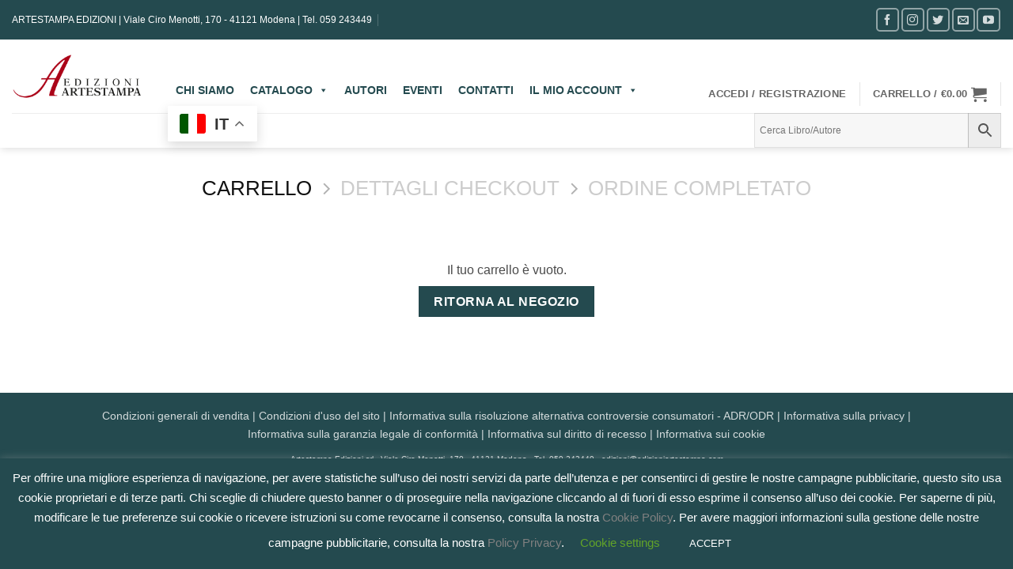

--- FILE ---
content_type: text/html; charset=utf-8
request_url: https://www.google.com/recaptcha/api2/anchor?ar=1&k=6LfTuvwfAAAAABdnqjKPC59m3kR8DykmVOkbeHLY&co=aHR0cHM6Ly93d3cuYXJ0ZXN0YW1wYWVkaXppb25pLml0OjQ0Mw..&hl=en&v=PoyoqOPhxBO7pBk68S4YbpHZ&size=invisible&anchor-ms=20000&execute-ms=30000&cb=6ha1gb80arn
body_size: 49843
content:
<!DOCTYPE HTML><html dir="ltr" lang="en"><head><meta http-equiv="Content-Type" content="text/html; charset=UTF-8">
<meta http-equiv="X-UA-Compatible" content="IE=edge">
<title>reCAPTCHA</title>
<style type="text/css">
/* cyrillic-ext */
@font-face {
  font-family: 'Roboto';
  font-style: normal;
  font-weight: 400;
  font-stretch: 100%;
  src: url(//fonts.gstatic.com/s/roboto/v48/KFO7CnqEu92Fr1ME7kSn66aGLdTylUAMa3GUBHMdazTgWw.woff2) format('woff2');
  unicode-range: U+0460-052F, U+1C80-1C8A, U+20B4, U+2DE0-2DFF, U+A640-A69F, U+FE2E-FE2F;
}
/* cyrillic */
@font-face {
  font-family: 'Roboto';
  font-style: normal;
  font-weight: 400;
  font-stretch: 100%;
  src: url(//fonts.gstatic.com/s/roboto/v48/KFO7CnqEu92Fr1ME7kSn66aGLdTylUAMa3iUBHMdazTgWw.woff2) format('woff2');
  unicode-range: U+0301, U+0400-045F, U+0490-0491, U+04B0-04B1, U+2116;
}
/* greek-ext */
@font-face {
  font-family: 'Roboto';
  font-style: normal;
  font-weight: 400;
  font-stretch: 100%;
  src: url(//fonts.gstatic.com/s/roboto/v48/KFO7CnqEu92Fr1ME7kSn66aGLdTylUAMa3CUBHMdazTgWw.woff2) format('woff2');
  unicode-range: U+1F00-1FFF;
}
/* greek */
@font-face {
  font-family: 'Roboto';
  font-style: normal;
  font-weight: 400;
  font-stretch: 100%;
  src: url(//fonts.gstatic.com/s/roboto/v48/KFO7CnqEu92Fr1ME7kSn66aGLdTylUAMa3-UBHMdazTgWw.woff2) format('woff2');
  unicode-range: U+0370-0377, U+037A-037F, U+0384-038A, U+038C, U+038E-03A1, U+03A3-03FF;
}
/* math */
@font-face {
  font-family: 'Roboto';
  font-style: normal;
  font-weight: 400;
  font-stretch: 100%;
  src: url(//fonts.gstatic.com/s/roboto/v48/KFO7CnqEu92Fr1ME7kSn66aGLdTylUAMawCUBHMdazTgWw.woff2) format('woff2');
  unicode-range: U+0302-0303, U+0305, U+0307-0308, U+0310, U+0312, U+0315, U+031A, U+0326-0327, U+032C, U+032F-0330, U+0332-0333, U+0338, U+033A, U+0346, U+034D, U+0391-03A1, U+03A3-03A9, U+03B1-03C9, U+03D1, U+03D5-03D6, U+03F0-03F1, U+03F4-03F5, U+2016-2017, U+2034-2038, U+203C, U+2040, U+2043, U+2047, U+2050, U+2057, U+205F, U+2070-2071, U+2074-208E, U+2090-209C, U+20D0-20DC, U+20E1, U+20E5-20EF, U+2100-2112, U+2114-2115, U+2117-2121, U+2123-214F, U+2190, U+2192, U+2194-21AE, U+21B0-21E5, U+21F1-21F2, U+21F4-2211, U+2213-2214, U+2216-22FF, U+2308-230B, U+2310, U+2319, U+231C-2321, U+2336-237A, U+237C, U+2395, U+239B-23B7, U+23D0, U+23DC-23E1, U+2474-2475, U+25AF, U+25B3, U+25B7, U+25BD, U+25C1, U+25CA, U+25CC, U+25FB, U+266D-266F, U+27C0-27FF, U+2900-2AFF, U+2B0E-2B11, U+2B30-2B4C, U+2BFE, U+3030, U+FF5B, U+FF5D, U+1D400-1D7FF, U+1EE00-1EEFF;
}
/* symbols */
@font-face {
  font-family: 'Roboto';
  font-style: normal;
  font-weight: 400;
  font-stretch: 100%;
  src: url(//fonts.gstatic.com/s/roboto/v48/KFO7CnqEu92Fr1ME7kSn66aGLdTylUAMaxKUBHMdazTgWw.woff2) format('woff2');
  unicode-range: U+0001-000C, U+000E-001F, U+007F-009F, U+20DD-20E0, U+20E2-20E4, U+2150-218F, U+2190, U+2192, U+2194-2199, U+21AF, U+21E6-21F0, U+21F3, U+2218-2219, U+2299, U+22C4-22C6, U+2300-243F, U+2440-244A, U+2460-24FF, U+25A0-27BF, U+2800-28FF, U+2921-2922, U+2981, U+29BF, U+29EB, U+2B00-2BFF, U+4DC0-4DFF, U+FFF9-FFFB, U+10140-1018E, U+10190-1019C, U+101A0, U+101D0-101FD, U+102E0-102FB, U+10E60-10E7E, U+1D2C0-1D2D3, U+1D2E0-1D37F, U+1F000-1F0FF, U+1F100-1F1AD, U+1F1E6-1F1FF, U+1F30D-1F30F, U+1F315, U+1F31C, U+1F31E, U+1F320-1F32C, U+1F336, U+1F378, U+1F37D, U+1F382, U+1F393-1F39F, U+1F3A7-1F3A8, U+1F3AC-1F3AF, U+1F3C2, U+1F3C4-1F3C6, U+1F3CA-1F3CE, U+1F3D4-1F3E0, U+1F3ED, U+1F3F1-1F3F3, U+1F3F5-1F3F7, U+1F408, U+1F415, U+1F41F, U+1F426, U+1F43F, U+1F441-1F442, U+1F444, U+1F446-1F449, U+1F44C-1F44E, U+1F453, U+1F46A, U+1F47D, U+1F4A3, U+1F4B0, U+1F4B3, U+1F4B9, U+1F4BB, U+1F4BF, U+1F4C8-1F4CB, U+1F4D6, U+1F4DA, U+1F4DF, U+1F4E3-1F4E6, U+1F4EA-1F4ED, U+1F4F7, U+1F4F9-1F4FB, U+1F4FD-1F4FE, U+1F503, U+1F507-1F50B, U+1F50D, U+1F512-1F513, U+1F53E-1F54A, U+1F54F-1F5FA, U+1F610, U+1F650-1F67F, U+1F687, U+1F68D, U+1F691, U+1F694, U+1F698, U+1F6AD, U+1F6B2, U+1F6B9-1F6BA, U+1F6BC, U+1F6C6-1F6CF, U+1F6D3-1F6D7, U+1F6E0-1F6EA, U+1F6F0-1F6F3, U+1F6F7-1F6FC, U+1F700-1F7FF, U+1F800-1F80B, U+1F810-1F847, U+1F850-1F859, U+1F860-1F887, U+1F890-1F8AD, U+1F8B0-1F8BB, U+1F8C0-1F8C1, U+1F900-1F90B, U+1F93B, U+1F946, U+1F984, U+1F996, U+1F9E9, U+1FA00-1FA6F, U+1FA70-1FA7C, U+1FA80-1FA89, U+1FA8F-1FAC6, U+1FACE-1FADC, U+1FADF-1FAE9, U+1FAF0-1FAF8, U+1FB00-1FBFF;
}
/* vietnamese */
@font-face {
  font-family: 'Roboto';
  font-style: normal;
  font-weight: 400;
  font-stretch: 100%;
  src: url(//fonts.gstatic.com/s/roboto/v48/KFO7CnqEu92Fr1ME7kSn66aGLdTylUAMa3OUBHMdazTgWw.woff2) format('woff2');
  unicode-range: U+0102-0103, U+0110-0111, U+0128-0129, U+0168-0169, U+01A0-01A1, U+01AF-01B0, U+0300-0301, U+0303-0304, U+0308-0309, U+0323, U+0329, U+1EA0-1EF9, U+20AB;
}
/* latin-ext */
@font-face {
  font-family: 'Roboto';
  font-style: normal;
  font-weight: 400;
  font-stretch: 100%;
  src: url(//fonts.gstatic.com/s/roboto/v48/KFO7CnqEu92Fr1ME7kSn66aGLdTylUAMa3KUBHMdazTgWw.woff2) format('woff2');
  unicode-range: U+0100-02BA, U+02BD-02C5, U+02C7-02CC, U+02CE-02D7, U+02DD-02FF, U+0304, U+0308, U+0329, U+1D00-1DBF, U+1E00-1E9F, U+1EF2-1EFF, U+2020, U+20A0-20AB, U+20AD-20C0, U+2113, U+2C60-2C7F, U+A720-A7FF;
}
/* latin */
@font-face {
  font-family: 'Roboto';
  font-style: normal;
  font-weight: 400;
  font-stretch: 100%;
  src: url(//fonts.gstatic.com/s/roboto/v48/KFO7CnqEu92Fr1ME7kSn66aGLdTylUAMa3yUBHMdazQ.woff2) format('woff2');
  unicode-range: U+0000-00FF, U+0131, U+0152-0153, U+02BB-02BC, U+02C6, U+02DA, U+02DC, U+0304, U+0308, U+0329, U+2000-206F, U+20AC, U+2122, U+2191, U+2193, U+2212, U+2215, U+FEFF, U+FFFD;
}
/* cyrillic-ext */
@font-face {
  font-family: 'Roboto';
  font-style: normal;
  font-weight: 500;
  font-stretch: 100%;
  src: url(//fonts.gstatic.com/s/roboto/v48/KFO7CnqEu92Fr1ME7kSn66aGLdTylUAMa3GUBHMdazTgWw.woff2) format('woff2');
  unicode-range: U+0460-052F, U+1C80-1C8A, U+20B4, U+2DE0-2DFF, U+A640-A69F, U+FE2E-FE2F;
}
/* cyrillic */
@font-face {
  font-family: 'Roboto';
  font-style: normal;
  font-weight: 500;
  font-stretch: 100%;
  src: url(//fonts.gstatic.com/s/roboto/v48/KFO7CnqEu92Fr1ME7kSn66aGLdTylUAMa3iUBHMdazTgWw.woff2) format('woff2');
  unicode-range: U+0301, U+0400-045F, U+0490-0491, U+04B0-04B1, U+2116;
}
/* greek-ext */
@font-face {
  font-family: 'Roboto';
  font-style: normal;
  font-weight: 500;
  font-stretch: 100%;
  src: url(//fonts.gstatic.com/s/roboto/v48/KFO7CnqEu92Fr1ME7kSn66aGLdTylUAMa3CUBHMdazTgWw.woff2) format('woff2');
  unicode-range: U+1F00-1FFF;
}
/* greek */
@font-face {
  font-family: 'Roboto';
  font-style: normal;
  font-weight: 500;
  font-stretch: 100%;
  src: url(//fonts.gstatic.com/s/roboto/v48/KFO7CnqEu92Fr1ME7kSn66aGLdTylUAMa3-UBHMdazTgWw.woff2) format('woff2');
  unicode-range: U+0370-0377, U+037A-037F, U+0384-038A, U+038C, U+038E-03A1, U+03A3-03FF;
}
/* math */
@font-face {
  font-family: 'Roboto';
  font-style: normal;
  font-weight: 500;
  font-stretch: 100%;
  src: url(//fonts.gstatic.com/s/roboto/v48/KFO7CnqEu92Fr1ME7kSn66aGLdTylUAMawCUBHMdazTgWw.woff2) format('woff2');
  unicode-range: U+0302-0303, U+0305, U+0307-0308, U+0310, U+0312, U+0315, U+031A, U+0326-0327, U+032C, U+032F-0330, U+0332-0333, U+0338, U+033A, U+0346, U+034D, U+0391-03A1, U+03A3-03A9, U+03B1-03C9, U+03D1, U+03D5-03D6, U+03F0-03F1, U+03F4-03F5, U+2016-2017, U+2034-2038, U+203C, U+2040, U+2043, U+2047, U+2050, U+2057, U+205F, U+2070-2071, U+2074-208E, U+2090-209C, U+20D0-20DC, U+20E1, U+20E5-20EF, U+2100-2112, U+2114-2115, U+2117-2121, U+2123-214F, U+2190, U+2192, U+2194-21AE, U+21B0-21E5, U+21F1-21F2, U+21F4-2211, U+2213-2214, U+2216-22FF, U+2308-230B, U+2310, U+2319, U+231C-2321, U+2336-237A, U+237C, U+2395, U+239B-23B7, U+23D0, U+23DC-23E1, U+2474-2475, U+25AF, U+25B3, U+25B7, U+25BD, U+25C1, U+25CA, U+25CC, U+25FB, U+266D-266F, U+27C0-27FF, U+2900-2AFF, U+2B0E-2B11, U+2B30-2B4C, U+2BFE, U+3030, U+FF5B, U+FF5D, U+1D400-1D7FF, U+1EE00-1EEFF;
}
/* symbols */
@font-face {
  font-family: 'Roboto';
  font-style: normal;
  font-weight: 500;
  font-stretch: 100%;
  src: url(//fonts.gstatic.com/s/roboto/v48/KFO7CnqEu92Fr1ME7kSn66aGLdTylUAMaxKUBHMdazTgWw.woff2) format('woff2');
  unicode-range: U+0001-000C, U+000E-001F, U+007F-009F, U+20DD-20E0, U+20E2-20E4, U+2150-218F, U+2190, U+2192, U+2194-2199, U+21AF, U+21E6-21F0, U+21F3, U+2218-2219, U+2299, U+22C4-22C6, U+2300-243F, U+2440-244A, U+2460-24FF, U+25A0-27BF, U+2800-28FF, U+2921-2922, U+2981, U+29BF, U+29EB, U+2B00-2BFF, U+4DC0-4DFF, U+FFF9-FFFB, U+10140-1018E, U+10190-1019C, U+101A0, U+101D0-101FD, U+102E0-102FB, U+10E60-10E7E, U+1D2C0-1D2D3, U+1D2E0-1D37F, U+1F000-1F0FF, U+1F100-1F1AD, U+1F1E6-1F1FF, U+1F30D-1F30F, U+1F315, U+1F31C, U+1F31E, U+1F320-1F32C, U+1F336, U+1F378, U+1F37D, U+1F382, U+1F393-1F39F, U+1F3A7-1F3A8, U+1F3AC-1F3AF, U+1F3C2, U+1F3C4-1F3C6, U+1F3CA-1F3CE, U+1F3D4-1F3E0, U+1F3ED, U+1F3F1-1F3F3, U+1F3F5-1F3F7, U+1F408, U+1F415, U+1F41F, U+1F426, U+1F43F, U+1F441-1F442, U+1F444, U+1F446-1F449, U+1F44C-1F44E, U+1F453, U+1F46A, U+1F47D, U+1F4A3, U+1F4B0, U+1F4B3, U+1F4B9, U+1F4BB, U+1F4BF, U+1F4C8-1F4CB, U+1F4D6, U+1F4DA, U+1F4DF, U+1F4E3-1F4E6, U+1F4EA-1F4ED, U+1F4F7, U+1F4F9-1F4FB, U+1F4FD-1F4FE, U+1F503, U+1F507-1F50B, U+1F50D, U+1F512-1F513, U+1F53E-1F54A, U+1F54F-1F5FA, U+1F610, U+1F650-1F67F, U+1F687, U+1F68D, U+1F691, U+1F694, U+1F698, U+1F6AD, U+1F6B2, U+1F6B9-1F6BA, U+1F6BC, U+1F6C6-1F6CF, U+1F6D3-1F6D7, U+1F6E0-1F6EA, U+1F6F0-1F6F3, U+1F6F7-1F6FC, U+1F700-1F7FF, U+1F800-1F80B, U+1F810-1F847, U+1F850-1F859, U+1F860-1F887, U+1F890-1F8AD, U+1F8B0-1F8BB, U+1F8C0-1F8C1, U+1F900-1F90B, U+1F93B, U+1F946, U+1F984, U+1F996, U+1F9E9, U+1FA00-1FA6F, U+1FA70-1FA7C, U+1FA80-1FA89, U+1FA8F-1FAC6, U+1FACE-1FADC, U+1FADF-1FAE9, U+1FAF0-1FAF8, U+1FB00-1FBFF;
}
/* vietnamese */
@font-face {
  font-family: 'Roboto';
  font-style: normal;
  font-weight: 500;
  font-stretch: 100%;
  src: url(//fonts.gstatic.com/s/roboto/v48/KFO7CnqEu92Fr1ME7kSn66aGLdTylUAMa3OUBHMdazTgWw.woff2) format('woff2');
  unicode-range: U+0102-0103, U+0110-0111, U+0128-0129, U+0168-0169, U+01A0-01A1, U+01AF-01B0, U+0300-0301, U+0303-0304, U+0308-0309, U+0323, U+0329, U+1EA0-1EF9, U+20AB;
}
/* latin-ext */
@font-face {
  font-family: 'Roboto';
  font-style: normal;
  font-weight: 500;
  font-stretch: 100%;
  src: url(//fonts.gstatic.com/s/roboto/v48/KFO7CnqEu92Fr1ME7kSn66aGLdTylUAMa3KUBHMdazTgWw.woff2) format('woff2');
  unicode-range: U+0100-02BA, U+02BD-02C5, U+02C7-02CC, U+02CE-02D7, U+02DD-02FF, U+0304, U+0308, U+0329, U+1D00-1DBF, U+1E00-1E9F, U+1EF2-1EFF, U+2020, U+20A0-20AB, U+20AD-20C0, U+2113, U+2C60-2C7F, U+A720-A7FF;
}
/* latin */
@font-face {
  font-family: 'Roboto';
  font-style: normal;
  font-weight: 500;
  font-stretch: 100%;
  src: url(//fonts.gstatic.com/s/roboto/v48/KFO7CnqEu92Fr1ME7kSn66aGLdTylUAMa3yUBHMdazQ.woff2) format('woff2');
  unicode-range: U+0000-00FF, U+0131, U+0152-0153, U+02BB-02BC, U+02C6, U+02DA, U+02DC, U+0304, U+0308, U+0329, U+2000-206F, U+20AC, U+2122, U+2191, U+2193, U+2212, U+2215, U+FEFF, U+FFFD;
}
/* cyrillic-ext */
@font-face {
  font-family: 'Roboto';
  font-style: normal;
  font-weight: 900;
  font-stretch: 100%;
  src: url(//fonts.gstatic.com/s/roboto/v48/KFO7CnqEu92Fr1ME7kSn66aGLdTylUAMa3GUBHMdazTgWw.woff2) format('woff2');
  unicode-range: U+0460-052F, U+1C80-1C8A, U+20B4, U+2DE0-2DFF, U+A640-A69F, U+FE2E-FE2F;
}
/* cyrillic */
@font-face {
  font-family: 'Roboto';
  font-style: normal;
  font-weight: 900;
  font-stretch: 100%;
  src: url(//fonts.gstatic.com/s/roboto/v48/KFO7CnqEu92Fr1ME7kSn66aGLdTylUAMa3iUBHMdazTgWw.woff2) format('woff2');
  unicode-range: U+0301, U+0400-045F, U+0490-0491, U+04B0-04B1, U+2116;
}
/* greek-ext */
@font-face {
  font-family: 'Roboto';
  font-style: normal;
  font-weight: 900;
  font-stretch: 100%;
  src: url(//fonts.gstatic.com/s/roboto/v48/KFO7CnqEu92Fr1ME7kSn66aGLdTylUAMa3CUBHMdazTgWw.woff2) format('woff2');
  unicode-range: U+1F00-1FFF;
}
/* greek */
@font-face {
  font-family: 'Roboto';
  font-style: normal;
  font-weight: 900;
  font-stretch: 100%;
  src: url(//fonts.gstatic.com/s/roboto/v48/KFO7CnqEu92Fr1ME7kSn66aGLdTylUAMa3-UBHMdazTgWw.woff2) format('woff2');
  unicode-range: U+0370-0377, U+037A-037F, U+0384-038A, U+038C, U+038E-03A1, U+03A3-03FF;
}
/* math */
@font-face {
  font-family: 'Roboto';
  font-style: normal;
  font-weight: 900;
  font-stretch: 100%;
  src: url(//fonts.gstatic.com/s/roboto/v48/KFO7CnqEu92Fr1ME7kSn66aGLdTylUAMawCUBHMdazTgWw.woff2) format('woff2');
  unicode-range: U+0302-0303, U+0305, U+0307-0308, U+0310, U+0312, U+0315, U+031A, U+0326-0327, U+032C, U+032F-0330, U+0332-0333, U+0338, U+033A, U+0346, U+034D, U+0391-03A1, U+03A3-03A9, U+03B1-03C9, U+03D1, U+03D5-03D6, U+03F0-03F1, U+03F4-03F5, U+2016-2017, U+2034-2038, U+203C, U+2040, U+2043, U+2047, U+2050, U+2057, U+205F, U+2070-2071, U+2074-208E, U+2090-209C, U+20D0-20DC, U+20E1, U+20E5-20EF, U+2100-2112, U+2114-2115, U+2117-2121, U+2123-214F, U+2190, U+2192, U+2194-21AE, U+21B0-21E5, U+21F1-21F2, U+21F4-2211, U+2213-2214, U+2216-22FF, U+2308-230B, U+2310, U+2319, U+231C-2321, U+2336-237A, U+237C, U+2395, U+239B-23B7, U+23D0, U+23DC-23E1, U+2474-2475, U+25AF, U+25B3, U+25B7, U+25BD, U+25C1, U+25CA, U+25CC, U+25FB, U+266D-266F, U+27C0-27FF, U+2900-2AFF, U+2B0E-2B11, U+2B30-2B4C, U+2BFE, U+3030, U+FF5B, U+FF5D, U+1D400-1D7FF, U+1EE00-1EEFF;
}
/* symbols */
@font-face {
  font-family: 'Roboto';
  font-style: normal;
  font-weight: 900;
  font-stretch: 100%;
  src: url(//fonts.gstatic.com/s/roboto/v48/KFO7CnqEu92Fr1ME7kSn66aGLdTylUAMaxKUBHMdazTgWw.woff2) format('woff2');
  unicode-range: U+0001-000C, U+000E-001F, U+007F-009F, U+20DD-20E0, U+20E2-20E4, U+2150-218F, U+2190, U+2192, U+2194-2199, U+21AF, U+21E6-21F0, U+21F3, U+2218-2219, U+2299, U+22C4-22C6, U+2300-243F, U+2440-244A, U+2460-24FF, U+25A0-27BF, U+2800-28FF, U+2921-2922, U+2981, U+29BF, U+29EB, U+2B00-2BFF, U+4DC0-4DFF, U+FFF9-FFFB, U+10140-1018E, U+10190-1019C, U+101A0, U+101D0-101FD, U+102E0-102FB, U+10E60-10E7E, U+1D2C0-1D2D3, U+1D2E0-1D37F, U+1F000-1F0FF, U+1F100-1F1AD, U+1F1E6-1F1FF, U+1F30D-1F30F, U+1F315, U+1F31C, U+1F31E, U+1F320-1F32C, U+1F336, U+1F378, U+1F37D, U+1F382, U+1F393-1F39F, U+1F3A7-1F3A8, U+1F3AC-1F3AF, U+1F3C2, U+1F3C4-1F3C6, U+1F3CA-1F3CE, U+1F3D4-1F3E0, U+1F3ED, U+1F3F1-1F3F3, U+1F3F5-1F3F7, U+1F408, U+1F415, U+1F41F, U+1F426, U+1F43F, U+1F441-1F442, U+1F444, U+1F446-1F449, U+1F44C-1F44E, U+1F453, U+1F46A, U+1F47D, U+1F4A3, U+1F4B0, U+1F4B3, U+1F4B9, U+1F4BB, U+1F4BF, U+1F4C8-1F4CB, U+1F4D6, U+1F4DA, U+1F4DF, U+1F4E3-1F4E6, U+1F4EA-1F4ED, U+1F4F7, U+1F4F9-1F4FB, U+1F4FD-1F4FE, U+1F503, U+1F507-1F50B, U+1F50D, U+1F512-1F513, U+1F53E-1F54A, U+1F54F-1F5FA, U+1F610, U+1F650-1F67F, U+1F687, U+1F68D, U+1F691, U+1F694, U+1F698, U+1F6AD, U+1F6B2, U+1F6B9-1F6BA, U+1F6BC, U+1F6C6-1F6CF, U+1F6D3-1F6D7, U+1F6E0-1F6EA, U+1F6F0-1F6F3, U+1F6F7-1F6FC, U+1F700-1F7FF, U+1F800-1F80B, U+1F810-1F847, U+1F850-1F859, U+1F860-1F887, U+1F890-1F8AD, U+1F8B0-1F8BB, U+1F8C0-1F8C1, U+1F900-1F90B, U+1F93B, U+1F946, U+1F984, U+1F996, U+1F9E9, U+1FA00-1FA6F, U+1FA70-1FA7C, U+1FA80-1FA89, U+1FA8F-1FAC6, U+1FACE-1FADC, U+1FADF-1FAE9, U+1FAF0-1FAF8, U+1FB00-1FBFF;
}
/* vietnamese */
@font-face {
  font-family: 'Roboto';
  font-style: normal;
  font-weight: 900;
  font-stretch: 100%;
  src: url(//fonts.gstatic.com/s/roboto/v48/KFO7CnqEu92Fr1ME7kSn66aGLdTylUAMa3OUBHMdazTgWw.woff2) format('woff2');
  unicode-range: U+0102-0103, U+0110-0111, U+0128-0129, U+0168-0169, U+01A0-01A1, U+01AF-01B0, U+0300-0301, U+0303-0304, U+0308-0309, U+0323, U+0329, U+1EA0-1EF9, U+20AB;
}
/* latin-ext */
@font-face {
  font-family: 'Roboto';
  font-style: normal;
  font-weight: 900;
  font-stretch: 100%;
  src: url(//fonts.gstatic.com/s/roboto/v48/KFO7CnqEu92Fr1ME7kSn66aGLdTylUAMa3KUBHMdazTgWw.woff2) format('woff2');
  unicode-range: U+0100-02BA, U+02BD-02C5, U+02C7-02CC, U+02CE-02D7, U+02DD-02FF, U+0304, U+0308, U+0329, U+1D00-1DBF, U+1E00-1E9F, U+1EF2-1EFF, U+2020, U+20A0-20AB, U+20AD-20C0, U+2113, U+2C60-2C7F, U+A720-A7FF;
}
/* latin */
@font-face {
  font-family: 'Roboto';
  font-style: normal;
  font-weight: 900;
  font-stretch: 100%;
  src: url(//fonts.gstatic.com/s/roboto/v48/KFO7CnqEu92Fr1ME7kSn66aGLdTylUAMa3yUBHMdazQ.woff2) format('woff2');
  unicode-range: U+0000-00FF, U+0131, U+0152-0153, U+02BB-02BC, U+02C6, U+02DA, U+02DC, U+0304, U+0308, U+0329, U+2000-206F, U+20AC, U+2122, U+2191, U+2193, U+2212, U+2215, U+FEFF, U+FFFD;
}

</style>
<link rel="stylesheet" type="text/css" href="https://www.gstatic.com/recaptcha/releases/PoyoqOPhxBO7pBk68S4YbpHZ/styles__ltr.css">
<script nonce="4GNBZty5LRfie-cYRRIqKQ" type="text/javascript">window['__recaptcha_api'] = 'https://www.google.com/recaptcha/api2/';</script>
<script type="text/javascript" src="https://www.gstatic.com/recaptcha/releases/PoyoqOPhxBO7pBk68S4YbpHZ/recaptcha__en.js" nonce="4GNBZty5LRfie-cYRRIqKQ">
      
    </script></head>
<body><div id="rc-anchor-alert" class="rc-anchor-alert"></div>
<input type="hidden" id="recaptcha-token" value="[base64]">
<script type="text/javascript" nonce="4GNBZty5LRfie-cYRRIqKQ">
      recaptcha.anchor.Main.init("[\x22ainput\x22,[\x22bgdata\x22,\x22\x22,\[base64]/[base64]/[base64]/ZyhXLGgpOnEoW04sMjEsbF0sVywwKSxoKSxmYWxzZSxmYWxzZSl9Y2F0Y2goayl7RygzNTgsVyk/[base64]/[base64]/[base64]/[base64]/[base64]/[base64]/[base64]/bmV3IEJbT10oRFswXSk6dz09Mj9uZXcgQltPXShEWzBdLERbMV0pOnc9PTM/bmV3IEJbT10oRFswXSxEWzFdLERbMl0pOnc9PTQ/[base64]/[base64]/[base64]/[base64]/[base64]\\u003d\x22,\[base64]\\u003d\x22,\x22w4cew71sw41tw4w4w4LDpcOOTcKjSMKzwozCusONwpR/WcOaDgzCt8Kow4rCucKDwq8MNVLCkEbCusOfND0Pw6LDhsKWHy7CkkzDpxFbw5TCq8OUdghAbGstwogpw7bCtDYUw5BGeMO3wpomw58ow5nCqQJvw6Z+wqPDv3NVEsKoN8OBE0HDi3xXacObwqd3wqTCrilfwrpEwqY4Z8KNw5FEwq3Dh8Kbwq0ye1TCtWvCucOvZ2/CiMOjEnHCkcKfwrQmb3AtAAZRw7s2X8KUEFdmDno/OsONJcK/[base64]/w4k2czJUwrJXDMKSw4plw4fCn8O+wqtLDcOVwq8IBcKdwq/DncKSw7bCpgxBwoDCpgcWG8KJE8KVWcKqw4FSwqwvw79vVFfCn8OWE33CvsKoMF1iw4bDkjwIUjTCiMOsw54dwroiERR/SMOKwqjDmFrDusOcZsKvWMKGC8OJWG7CrMOew7XDqSIEw4bDv8KJwpHDnSxTwpDCm8K/wrRzw5x7w63DsH0EK0zCrcOVSMOtw4ZDw5HDvg3Csl8Uw4Juw47CoBfDnCR5H8O4E1PDm8KODzTDkRgyGcKFwo3DgcKLZ8K2NFdww75dBMKOw57ClcKTw5LCncKhVTQjwrrCpDluBcKjw47ChgkLLDHDiMKtwoAKw4PDoHB0CMK/[base64]/[base64]/PsKHYcKvw59Rwq7DksOzwq8xw6/Cs8KPw4rCpSLDsXVEUsO/wqAqOH7CsMK7w5fCicOJwobCmVnClcOgwoHClyHDnsKbw5DCkcK8w6taOS5pAMOtwoc3w4lSP8OuKBsTU8KFLVLDk8KKP8KBw7DClA/CtxtSXnp+w7rDpjA3bWLCnMO3Gw3DqMOvw69vNWnCrBLDqMO7wpILw7rDg8OJST/[base64]/w6Exw6fDusO0wpomZMKCGQrDgMKuwq12wrbCnUHDmsO9wqR5B14Rw4XCn8Oqw61GEgENw7zCtWPDo8O7WsKYwrnDsVkIw5RTw5QXw7jCucKew70BcUzDpm/[base64]/CrD8ewrlWw5MiwrNaw4s9wqDDuTRUWsObw5XDmyBJwrrCi0bDs8KdU8Krw73DtMK/wpPDlsO9w5fDsD7ChHZQw5TCoWFdP8OFw60EwqbCrSzCuMKCZsKiwoDDoMODD8KDwqJFERHDp8OSPRx3B39dCHJIOnLDgsOhcFE/w49qwp8tDjVLwpTDmMOHYXdaR8KlPGxaVSEvfcOKRcO6I8KgP8KWwpkow5tJwpgzwqsRw6NkWj4LG2dIwrA8bDzDncK1w5NOwq7CiVrDrzHDt8OWw4vCqRLCqsOMTcKww4kFwoDCtnMaDCMCF8KTHDspLcOxPcK9SiLCiz/DkMKHAjx0w5AOw49XwpDDlcOof14tacKnw4fCoi7DmQnCmcKpwpzCs3d5fQAXwpV2wqLCvkbDrWDCoSZbwoTCnWbDjUnCmQPDrcOLw50Fw4p6NUTDqcKFwrVIw4YPHsKNw6LDj8ORwprCkQBhwrPCv8KLC8Oawr/[base64]/Clgcqw59tTGdFwpx8w53CrgR8wr1lKsKlwo3CmsONwr45w7JsF8OEwqzDoMKqO8O7w57DonzDhj7Ct8OFwo7DjAgzKwZRwoHDiz7DgsKJCTrCsSdWw4vDoAbCo3I2w6F/wqXDtsOCwrJFworClS/DssONwqA+NBY/wq82HsKRw6jDmXrDjlDCjB3CscOkw6JxwqLDtsKCwpvCjxJGYsKTwqPDj8KkwpIBJRzDrsOtwqYEX8K4wrvCgcOtw7rDjcKnw7HDmk/DgsKLwoJCw49gw4EpDsOdSMKUwodgN8Odw6rCiMOuw6U3UgQTVATDtkfCmBbDjQ3CskYOQcKkVcOPGsKOf3AIw5keeyTCrSXDgMOgLsK6w57Clkp0wpZOJMOTOcKZw4ZbTcKhasK1AykZw5NZdDVFVsOzw4DDgRrCtBBWw6/DhsKlacOZw7nDoy7CpcKrRcO5FDVrEsKRDRZ5wosOwpAvw6Zzw4I7w7BWQsOUwr81w6bDuMKPwqR5wpDCpEkoUsOgQcOlBMK6w7zDmW8rd8KkP8KlSFDDigbDrHvDmgJdc0/Dqiopw5/CilXCtnpCRMOKwpPCq8OnwqPCjxlpLMOTCSoxwrRewrPDuxbCrMKkw5cDwoLDgsONdMKiJMKca8OnQ8OiwoRXW8OfHzQcRMKZwrTCuMOtw6PDvMKHw53CnsKHRxZNCnTCo8O8OW5pdDwcdSxSwpLCjsKBH07Cn8OPNU/[base64]/DqyVMPTkQJDPDn8KfVMOgTBgsfMOHW8KFw6rDocOew47DkMKffXPCicOofsOuw4DDtMOxYwPDm043wobCjMORGjPCtcOlwqzDol/CocOmeMOOW8OXRcK6w4nDnMOiJMOIw5dkw5hMeMOlw5pzw6pLS2h2w6Zkw4rDlsKLwoZ7wp/[base64]/RjTCuTIAwp3DicOnfcORIDbDtzUXw582wqUiIMONL8OTw4HCrMKPw4JcBAVdVnzDtAfDvwnDgMOIw7l+YsKPwojCrHcYG1nDkkXDmsK6w5DDp3YzwrrChMOWHMOGMUsKw4HCokYtwoRCQMOawoTChH/CicK6wpluQMOfw4/[base64]/[base64]/O8O3LMK4fcKtOVp/bCNtQ27DuMOkw7vCm0Z5wp9LwqDDvsO9UsKxworCrS1DwoJ9U3XDqi/Dhy4Zw5kIATzDpQ8UwpNLwqQPIcKkOXhSw7dwVcOIFBk+w4xOwrbCiXIswqNKw4JtwprDmysWUwtQP8O3esKebsOse2sAAMK6w7PCv8Kgw6sQRMKSBsK/[base64]/DnELDtnDDgGdgXsO3dcKIwpE9woHDt07DgMK6YMKWw7dfMnMXwpcuwro8NsKdw6AEOUUaw4rCh1wwUcOdE2/[base64]/Cg1LDs0MzwqjChGJTFsK5ahNVP394wqrCucKNDW1WfD/Du8K2woB/w7/CrMOET8O3aMKkw5DCjCpLFwHDqyo6wo0uwpjDvsO0RRxTwpnCsW5lw4bCgcOhIcOrXMKjfDt3w5bDqxXCiEXCnk9tf8Kaw71NdQkswp8WTnPCpgdPSMKnwpTCnSdXw4zChSjCrcO9wpPDmh/DscKHO8KKw6nCkwDDlsKEwoLDiR/[base64]/Dj8KDwp4FZMKSGMOBJMKRNmtPFD3CosOmcMKywpLCu8Osw47CtjxpwpXDsXtMBWHClCrDgkjCicKBeRfCicKXD1URw6DDj8Kawpd3ScKZw70gw7Q7wq0qDxtCY8KmwqYGw5/CnU3DmsOJCw7DtG7Di8KRwpAWZVRqbDfCl8OeWMKxXcKDCMOawp45w6bDtcOmEsKIw4JYOcO/IV3DgBRswqTCj8O/[base64]/[base64]/[base64]/AsKuwpjCpyJ4woNxC3wkwodgDG3DgnEdwqwIDVF8woXDhFEwwrcZLsK8dzLDj1bCs8Oyw4/DnsK4T8KTw4tjwprDucKaw6pwN8Oqw6PCtsK9OcOtYzPDl8KVBwXDgBVEKcKGw4TDh8OkScOSScKUwr/DnnHDvSTCtQHCpxvDgMKEMhpTw4NKw6vCv8K0elzCuSLCk3xzw6zCksKmasK7wpIUw6AgwqHCm8OKTMKwC0HCosKBw5HDmTHCrUfDn8KXw7gyLsOBe1M4bMKSBMKFSsKbKEw8PsKxwpomPF3Ci8KgHMOrwowOwrUfNFBHwpkYwo3DmcK/LMKuw4UywqzDn8K3wojCjk0afsOzw7TDnX/CmsO0w5ktw5h1wq7CicKIw6vCl2w5wrJxwoYOw6bCiBvDj2d0bVNgOsOVwogiR8K8w5LDkWzDrMOHwqxkYcOjTynCuMKmIC8zQBo/wpRlwodhfUTDr8OKVk7DuMKmCV46wrFcC8OCw4rDlD7Dg3vDjzHDi8K6wqnCu8O5ZMOHTH/Dn2tLw4hRdcKgw7huw79QA8OOCUHCrsOOasOaw6TDisKWdXk0MMKzwqvDhmdSwojCkkDCn8KtO8OfED7DuRjDuH7Cn8OTKFrDhjMvwpJXWlhIA8O4w7hoLcKAw6fDuk/DmnHDm8KHw5XDlAwiw7nDjwdnN8Ohwq/[base64]/[base64]/[base64]/DngbCuMKyV2VzOQvClhgiw7szWV8FwrlVwr04RlTDicO1wr3Dk1w5aMKhFcKQZMOMU28+F8O8MMKrwrIMw6vCsCFgOB/CiBAiMcOKCyJmByQ1G00nLgvCn2fDo3bCkCYswqcsw4RpQ8K2JFAyJsKXw5LCkMKXw7/Cm3lQw5oARMKXW8OaSHXCqnVYw4p8BkDDlQDCtsOaw7LCmFRdUxLDoy5PWMO7wrVFG2Z/dl9lYFhjO1/ChHLCuMKMCTjDgBfDmhnCoxzDiyDDgjjCuGrDnsOsOsKtJ0nCpMOUeBYVEikBYiXDn0sJZTVSUcKuw5/Di8OlRsOgP8OGHsKrJAYJVFlDw6bCocOoBm5sw7zDl3vCnsK9w63CrXPDo0o9w5YawoQLbcOywqjDv0BxwpLDu2TCnsKjGcOVw6s9NMKrSCZPIcKMw4ZewpLDqRDDoMOPw7HDlcK/wrVAw4HCmk/[base64]/ClVjDs1HDimzClxRuHRHDhcK9D8OZwrzCh8KkbwgYwrXDssOzw7dsfjpJAsKTwp1idMO4w7Ztw4DClcKrGDwvw6HComMuw6LDmlJ1wr5QwoNrbHXCrcO2w7jCqcKSfi7CogTCtMKSJsOqwrllRHbDqlDDvkMsMcO/[base64]/[base64]/Dg8ODwpLCv3wSRgvCpsKCw6NMK3hnEcKPKAFNwoJfwqc/e3HDv8OmR8Obw7dzw418wpg7w4tkw5Yrwq3Ckw7CiyEOEsOAIl06OsKQI8O9UhfCpRhSHSkLZiElDMKYwqtGw6kYwqfDoMO3DsKPBsOIwpnCosOtcRfCk8OFw4DClxg8wo41w4TDqsK0b8KLAsOJbAA/wqZGbcOLKG4hw6vDvzzDnnhrw6lFOj3CicOFP1c8MQXCjMKVwp8LYMOVw4nCoMOYwp/DqDcGBVPCuMKGw6HDl1Iqw5DCvMOHwpR0wrzDkMKHwpDClcKecy8uwpDCkHLDknAewofCocKzw5MtMMK3wpFOP8KmwpYGCMKpwpXCh8KIXsOZNcKvw4/Cg2rDh8K7w5gqQcOzZcKzWsOgw4fCuMO1OcK2aRTDgho7w5hxw63DpcK/FcOuA8KnGsOMDn8qcCHCkzzCrsK1BghAw4Uzw7fCkUlhF1LCrRdcZ8OdI8OVw5vDqsOpwr3Dtw3Di17DkVdIw6vCgwXCisOwwqjDsgvCqMK7wrR+w5tpw6Umw4g6NSnCnBrDomUTwobCgwhwLsOuwp8kwrtJCsKPw6LCqcOEAsK/wqvDnjHDiifCkRLDqcOgMCsAw7p5T1tdwo3Cpy5CRQXCrsOYGcOSNhLDnsO4dcOtVMKOTFjDnBbCo8OzR04rZcOjbsKRwqvDqVzDvmVAw6rDicOcIMO8w5DCj1HDssOOw6fCs8KNLsOtw7XDhjhSw4xGLsKpw4XDoVhrf1HDhB9Rw5/CqMKmcsOHw7nDscK0S8KRw5RwYsOvQcKeZMKuSXRhwrs6w61kwqgPwrvDgHURwq5hVj3CtFI4w53Ch8O0EConTUdkRz7DgsOdwrPDnDIrw7J6IEl1HG0hwqgFRAEbZH1WKG/[base64]/DiUVGwqp8w7kresKKw6cXw4xnBzNjw4bCoB/DuV0Ww4JpZQ/[base64]/w4QNwpTCjMOLw5jDhn/CvjsoAEsEMcOdw6BfZsOPw7vCqsKFf8K9NcKAwqsFwq/Dh0PCtcKFXVkYVyPDnMKsIcOGwofDocKiVRPDpwvDoxlJw6jDlMKvw5cRwrrDjmfDrXHDtjdrcScSMcKYf8OlaMOUwqYVwq8BIwbDnFIpw4tXKUPDrMONw4ZCKMKLwokXf2tHwp1bw7QfY8OKWz3DqGwOcsOtQCw/a8KswpAsw4DDjsO2VSDDvSjDjxzDu8OBAgbCmcOWw5PCoyLDhMOKw4XDkiNWw57DmMO7PBt5wpEzw71dGBHDvwIPMcOHwrBbwp/DokgxwqdYPcOpRsKqwqTCocKBwr/DvVt7wqp5wonCpcOYwrrCokvDs8OnPsKrwo/CvQ5OIAkaPAnClcKFwqh0w6Zww7A8L8KPKsKAwrDDijPDhC4jw7p6FUHDm8OQw7ccVEUzDcKFwpscR8OhE39zw5ZBw59nKn7CgsOPw5LDr8OUDylyw4XDosObwrrDmgrDlUrDoUDCv8OXw4VJw6M+w7fDiRXCg28cwr80NhfDl8K7YT/DvcKoKw7CscOIc8KvWQjDq8KTw77ChmcULcOgw5DCgCE1w795wpbDlShkw4cacA9OI8O5wr9Vw7I6w5cNHmlCw4sxwpZgZ3kOPsOqw7DDuG98w4IEcTkLclnDicKBw5ROQsOzKMOZL8OyYcKWwrLCkDgDw7nCgsKZGsK/w7MJJMOHVDx4HUNwwohBwpBjJMOCB1bCqAImDMOLw67DiMKRw4wbBCLDu8O8UWpjM8KgwqTCnMKCw6jDucKfwqzDkcOdw7nCm2spTcKtwpITWToUw77DoBnDp8O/w73CoMO8RMOowoDCq8KxwqPDjh8gwql5bMOdwodiwqJPw7bCo8OmMm3CqkzCkQR1wp0FO8OTwpvDhMKcRcOiwpfCssKtw6ppOirDjsO4wrfCl8OdfXHCvkJvwqLDpi4Gw43CiizDpHdgI0FfXsKNNUF8B3/DiXHDrMOzwpDCu8OwM2PCrXnCsC80fzrCrMOhwqpCw4F0w61VwqJRM0TCjnjCjcOVBsOufMKRWgE7wpXCjm4Nw6XChE7CpcOlYcK6YC/CosO0wpzDqcORw7Mhw47CtMOMwpPCqlBPwql6FX7Dg8Kbw6TDqsKYeSMDIWU+woc8RsKvwr1fCcO/wp/Dg8OFw63DrcKDw5ttw7DDmMOyw4ZVwrJ4wqTCngxIdcKgYWlEw77DusOuwpIHw5h9w5jDqSYoZcKTEsO6EV8/AV9QOW8dXg7CiT/Dng3Cv8KmwpIDwqbCh8OQcG9McxxRwrkoOcO/wo/DssOlwqRVbsKWwrIAY8OQwpouUcOhIEzCqcKubxDClcO3Em91DsOjw5RiaVZlGSHCocOuTRMvDmXDhBILw5PCsSsPwofChljDr2JewoHCpsKgfl/Cv8OHa8KYw4x3Y8OKwrJ4w5JZwrzCh8OEw5YuTSLDp8OqJl8awo/ClilkKMODDDXDpE4zPHrDusKFN2fCqcOFw5kIwoTCiMK5AMONUyLDmMOwAnNONkEGAcOnIGErw6N+CcO4w4bChxJIKmrCvyXDuBBMe8KkwqlqV2E7Ty/[base64]/Cg8O2wrIuGcKLe8O0NRTDhcKrwoLDncKdwqfCg3FCNsKEwr3Cqywaw43DvsOtMMOhw6jCucOqbXZhw7rCpBEvwrjCpMKeey4Wf8K5ZjzDvsOSwrnDng98EMOQDjzDm8KjcSMYbsKlfk9qwrHChTonwoV1Ml3DqMKSwobDh8Ofw47DlcOIXsO3wp7CnMK8TcOtw7/DgcOEwpnDo0caE8OawpLDmcOhw5smQBxYM8Oiw5vDi0Jpw498w7zCq1VSwovDpkjCqcKIw7jDicOFwrTCh8KhfsOlZ8KDBcOew7R9w41ywqhWw77CkcOHw6sXJsO0fU/CrnrCiRjDtMK4wqTCp3fCm8KWdTMsRybCvQHDscO8HsKwSkfCoMO6J24lUMO+XVjCtsKVBsOBw6dnUWM5w4XCq8OywrbDpB0BwojDgsOMLcO7B8OMWB/Dnktueg7CmHDCiCvDkDIIwpp6JMOBw7l0FcOoS8KGCsOiwph8PC/Dk8OFw5dwGMOewocGwr3CghU3w7fDpSpgUXNXBQLCisOkw6BXw7/[base64]/DiDl4wr3DmsOrFDEZw4Jiw6TDpMKcwpIQPsKOwpkfwqPDisOTCcKfRMOqw5AJIzXCpMO2w7FbLQzDpGzCoT9Nw5fCrVBtwqLCnMOvFcK+DT0/wo/DoMKwOWjDoMKuJz/DjUjCswPDqyIYZcOrAMObYsOxw5Uhw5kXwqHDp8K3wqjCuzjCr8OQwrsLw7nDg0XDlXxDOzJ9FWfCr8Ktw5xaJMOwwodOwo4kwoIGUcKIw6HCgMOwNDxuO8OrwppCwo7CkiZbK8OaRWXCh8OPNsKiTMOpw5VXw4htUsOHO8KEE8OQw5jDscKuw5TDncOcJy/ChMOxwponw7TDslZbwptTwrvDpUJewpLCvkRUwoPDr8OMDgo8AMKCw6tvaEjDpk7DgMKhwoI7wpvClmnDrcOVw7ADYwsjwogawqLCp8OuRcKkwpnDq8Knw6oHw5nCjMO6wqwfMMK/wpwzw4vChS0tC0M+w6/Dj3QFw6jCjMKlDMOowp5eUcOPL8O4wrwWw6HDvsOuwobCljvDhxjCsBrDnDDDhsOeXwzCrMOMw6FNOEnDgmrDnkPDowzCkCYvwo7DpcKdGl9Fwq0ew7bCksKRwrM0UMK6c8KAwpkBwr9BBcKxwr7CrcKpw4dfV8KoSTLCvmzCkcKcbQ/[base64]/LcObwrTDlcO/w75xLmINwqBJZsKtET/DkcKvwpYlw4jDicOgC8KlMMOqacOQI8K2w7zDu8OLwpbDjDbCu8OKT8OUwogzAHHCoV7CjsOyw4rCuMKHw4PCqEvCmcO2wqkmccKiJcK/UnpVw514w4cHTH0sBMO3cSbDtRXChMOyRiDCpB3Dt0giPcO+wrXChcOzw4Jjw4gNw4hSQcO2XMKyUcKkwqcGUcKxwro1HynClcKnasK/wqfCs8O6PMOIADvCs0Jgwp1sWRPCrwAfHMKgwo/DoU/DkhA4AcKzWiLCuHDCgsKuRcOUwrTDhH0HHMONGsKvw78+wrPDmC7DrAg3w7DDsMOeUMOrF8O8w5h/wp9NdcOEKTYLw7kCJBvDrsK1w7lMP8OzwovDnUYfK8OrwrXDtsOKw7vDilkDfMKQBcKgwoonI2BNw4EBwpTDtcKowr4+aiDCnynDkMKbw6tXwoJZw7fCoCgLWMO/QE9OwpvDjFTDuMO6w6xKw6fClsOHCnp1YsOqwoLDvsK5HcOawqFkw4Iyw5ZCMcK3w6TCjsOXwpTCocOtwqY1IcOuMjvCiytxw6IFw6ROJ8KTKyNLDwvCrcOJSgBXLmdVwoY4wqjCvhHCnWpdwow/EsOfXMOKwo5OTMKCTmcFw5vCm8KtbcOLwpDDg2IeO8Knw63CvMOcdQTDmsOqfMOww6bDrsK2BsKedsKFwp/[base64]/DkCVAw7vCnsOzAFA5w6nCmcOXbmvCgEIIw59eU8KQVMK9w5HDvn/DssKqwrjCh8Kuwr1UUsOKwo3CujUFw4LDkcO7cyrCuzgaAQbCsEfCqsObwrE1ciPDmE7Cq8OawoIIw53DolrDtn8hwpXCpn3CkMKTOgEEGE/CjhzDlsO4wqTCtsOtbW3CrUrDhcOkFMOnw4fChD58w6Q7A8KiNSNzd8OGw7YuwrzDj2N/[base64]/CjMOXTcOzw7LCmGvCoWg0ahUrcnrDicKHw5nDrV9DacODIsKNw6XDksOPBcOOw5obP8O3wpczwqZxwpfCucKZTsKZwrzDhsKtJMO9w5TDi8OYw7HDtlHDmzRjw79gLcKew4rCgsKFP8KNw5fDr8OiIS0/w7rCr8OuCcKzXcKnwrkNDcOJGcKTw4tiecKZfBJEwoPDjsOrADZaIcKGwqbDnj5+eTPCoMOVNcOAaGANH0rDucKrIRcaZAcfEcK5RAbDpsK/SsKxNcO1wobCqsO4azLCjEZGw6HDrsOew6vCi8KBSlbDh2TDv8KZwr4xai3CssOcw4zCncKHMsKEw7ghNHzCsXV2Dw3DnMKcMR7DhnrDsBkewpUjQCXClE0sw5bDljk3wozCvMO3w5vCljrDvsKOw69mwpbDiMK/w6IXw49AwrLDohHDicOXBGMteMKyAyUrEsO1wrXCssOSwo7Co8KSwpvDmcKSDkjCpMO2wrPDl8KtN11xwoVdLisAIsO/[base64]/DsWPCp8KcKMKUwo3CpGhSw7LCoMOew40oGMKFOXHCrMKcQV5tw6bCujtBS8OowrFAfMKaw5JKwo0fw7VBw60vXsO8w6PCjsK7wpzDpMKJFlLDsGDDm2XCjzVsw7PConInOsKCw71gPsK/DTsPOhJ0GsOUwo7DjMKXw7rClcKSCcOQFWxiFMOZYSgxw47DhsOCwp7Cm8O4w7Ilw4FAMsO/wrLDkQDDq3klw5dvw6pvwo3CuEMkL0RwwoBEwrLCpMK0aRgmS8Klwp8yB0ZhwoNHw4sAOV8GwpTCh2LCshYLSMKQW0nCtMO+BFt/NWLDlMOXwqbCsysKTMO8w4vCqj4PVVbDvlXDqlM8wrdDcsKbw5vCp8KvBQcmw4vCrgDCoBJlwp0Dw7rCukA6PAAQwp7CusK0DMKgMzrDiXrDjsKjwrLCrGBYQsK9a3LDvwPCt8O2w7p/SCvCk8KGYwEdAgvDl8Ojwqdpw5bDqMOVw6nCssOBwprCpDfCkFQyGiVAw7HCvMOMBD3Dh8OswqNIwrHDv8OowqvCpMOtw7DCjMOJwqrClMKOCsOxW8K1wovCoU97w7fCngYPecO1LiA/V8OUw6lQwohgw5XDoMOoD29QwooBTMO/wrNHw7vCh1PCpnDCg3MAwqfDm3Nrw4wKBmTCslLCp8OQPsOEHDMhYMKyVMOyMm3Drx/CuMK5axXDs8ONwoPCgyIVeMOPbcOLw4RzfcOIw5fCkQw9w6bCo8OfMhvDggrCpcKvw6rDkxzDpmMnccK+MSfCiVTCtsOaw4cmRcKbcTk/Q8K5w4PCnCnCvcK+V8Oaw4/DncKxwocrchnCs17DnSsDwqR1wqvDisK8w43Ch8Kxw7DDiAloXsKaekk2QEfDvmYEwqHDvXPCjFzCmcOYwoRNw4UgHMOAZsOYYMKBw69rYEvDjcKMw6EJWsOifxTCr8Krwp7Dk8K1TE/CmWcwRMKHwr7CvFbCoHHCnyDCr8KNM8ORw5Z2e8O/dwA5FcOKw7TDh8K/wploCnzDm8Oqw4DDo2HDihvDuHM5fcOQZsOawoLCnsOwwpjDqg/DjMKaY8KOU0XDncK4wrhUS0DDr0PDo8KPY1ZwwoR9wr8Kw45Aw7bCoMOnf8O2w6vDo8OzWzI8wqAnw6QUbMOJDFxvwo1Kwp/CnsOTciRZLMKJwp3DtMOewqLCqkwiCsOiNcKaUyMfVyHCrE0ew6/DicOQwrrCnsK+w4jDmcKowp0Mwo/DhDgHwo8FNzJnScO4w4vDsHPCmijDsidxwrLDkcOzA2PDvQF1cH/CjmPCgRcewoFmw6DDqcKrw4/CrkjDhsOYwqvCr8Odw5dWP8KmAMO8Mj5xKXpeScKmwpVHwpBnwoIhw6Exw4o5w5gzw7/DvsONAwtUwpVEWyrDgMOBMcORw7/CnMKsH8OCTC/DmRPCj8KcZT/[base64]/T8KPw7fDhMOfEsOgwpkyOsOUwpzCg8KOw7fDncOjwoHCvj7Dnw3DshZJBn7Dp27ChC7CqsOBBcKNU11+cX/CgcOeAnPDqcK9w5rDksO9CzM1wrvDkyPDnMKmw6xBw6cyFMKzG8KjcsKWGynDumXCnsOpMBtjwrRswrVUw4bDlFkZc1IQHMO0wrJAZTbCi8KRWsKnOsK8w5NAw4/[base64]/DtiJZHMOgwrXCncKiTsO3LcOTwohIR8OxAQoaFsOqwr/CqcKQwrVpw7UqXXzClSHDpsKSw4rDnMOmCzFHY3grSlfDpWvDkj/[base64]/CsnRMLMKHwotvw6d8wrvDo8OywpnCnMKEPsOaeAzCp8OHwpfCh19Mwp0NZcKww5NQR8KmEVfDv1fCuwgqDsK4bmfDp8K1w6jCrjTDuAbCtsKvXkp+wpfCmn/CuFTCsSJcdsKOAsOSB13Dn8KowqHDo8O1XSPDgk4wI8KWSMKUwoAlw4LCq8OfNsKdw4/CnTbCjzfClWlQW8KgVXF2w5TChyB5T8OjwprCqn3DtH4dwq13w74MB1bCoFHDpk/Dk1PDmV3DoWXCq8Oqwq82w6tQw5DCqW1dwqVowpnCrjvCi8Kxw5LDvsOBS8Otwq9NMhpWwprDgcOEwpsRw5/Ct8OVMQLDohLDj1jChMOmV8OmwpVbw5Bsw6Muwpxcwpgew4bDp8OxeMOEwqPDqsKCZcKMFsKrEcKQJ8ODw67CsC9Jw6hqw4B9wqPCkifDuFvCllfDjmnCgV3DmDwbVXojwqLDvB/DrsKlLyA8L17DjcKYYX7DoAXDhAPCs8K0w4TDrMKycGXDlTEnwq4/w5huwq9nwoJGQsKWUB5yXQ/DoMKDwrRxw4hwVMOsw64Yw5DDlFnCocOyacKxw6/CuMKkM8O8w4nCmcO8f8KLSsOMw4/Cg8OHw4JnwoQkwqfDuy48wqjCvVfCssKVwrYLw7/CrMO2DnfCnMOZSijDmzHDuMK7NBHDk8O1wo7Dnwc9woguwqJeGMKEU11VOXMcw7h8wrjDhV8hTsKSN8KSd8O+w7vCkcO/PyvCnMOcdsK8P8KXwrECw6VrwpDCh8O4w7BywqHDhcKQwoccwpjDtBXCuhoowqAZwpVyw6vDiih6RcKww7bDtsOxGHwPZsKjw5h4wprCqSMmwrbDssKxwrvCvMKbwoDCpsOkUsK7w79ewpQmw75uw4nDpGsxw5DCpFnCrEbDhUgKe8Ofwrt7w7I1XsOMw5HDsMK/axPCvXwdW0bDr8OCLMOpw4XDj0PClyIMQcKmwqhQw45ob3Znw5HDgsKJesOfVsKpwrR3wrPDvjvDgsK5BQDDuAXCicOtw7t1YxvDnENZwr8Ow7AUM0PDscK1w4RgKSvDg8KKZhPDsRs+wr/CmWXCiUnDgRsgwpDDmBvDvxNuD3k1wobCkyXDhMKyWw5ORsOgHxzCgcOcw6nDpBTCpsK1UUtsw6oMwrNSU2zChn7DicOXw4Ahw6vChj/CggFlwp/DuR9POkU5wogJwqnDrMOnw4Nzw4ZlfcO3KU82OVFtZFHDqMK0w5gyw5EZw7TDvMK0PcKQc8ONC2HCgTLCtMOtfF5iPUMNw7x2Gz3Dn8KmfMOswrTDiWLDjsKdwpXDvMOQwqLDnwPDn8KydVHDicOdwrfDoMKmwqnDtMO1JynCg3DDlsOqw5jCkMOMYcK3w5/DtmEfIwI7BcODWXZRSsOdGMOxAmV0wp/[base64]/a0vCr8Kiw6YJXcO9O2LDqMKnTXPCr8Oow7RhScKdBcKvfMKOAMKCwqtDwpfChwAFw7kfw5PDg1Juw7nCrHg7wojDtD1qG8OKw7JYw6fDj0vCmGI5woLCpcOZwrTCo8Kyw7J7IVNzAR/[base64]/dMKVw4d4O8KaPsO/w4PCmXjCkcOfw4EHQsOPZhk+ecOrw4rCn8OPw7HChXt0w6prwrXCq34EEBRZw5bCkg7Ds30zYBcqNSt9w5TClzpOChB6TsK8w6oAw63CksOIbcK9wqZKEMOiF8OeYkVhw6nDjSbDnMKawrLCpF/DsVfDkRAbUD4tOFQzSMKSwoVowpR6MjgSw4nCvD9Zw6jDmklBwrUrG2DCmk4aw6fCicKSw7FZMkTCmnzDpcKiJsKpwqLDoCQ9MsKawp/DtMKND0I5w5fCjMOgScOHwqbDtSbDgnFrTMK6wpXDiMOzcsK2w5tMw5c8FmjDrMKMGRtECkXCiHzDtsKww5TDg8OBw7fCqcOWRsKwwofDmzLDriDDhUwcworDicKBXMK9KcKyNUUlwpMvwrMCVGTDnzFcw4TCiw3CgWErw4XDuQ/CulBCw5vCvyYIwq5Mw6vDhAHDrxhuw7LCsFxBKHVbLlTDrz8FTcK5YVfCgsK6Z8KMwpxhNsKWwq7Cl8OSw4jDgBLDhFAIPCA2e2stw4TDsiFJeCfCoFB4wpjCl8K4w4ZJFMOtwrnDhUBrIsKpHS/CuCbCggQRwoHChcK8FSxFw4vDq2LCpMOPH8K+w5ovwpc2w7ogacOeM8Ksw5LDssK4MgAzw5XDjsKrw54PaMOKw73CuTvCqsOgw6A6w6jDrsK/wq3Cm8KewpDDh8Klw6IKw5rDrcO4M2AGccOiwpvClMOtw4sSKzU1w7tdQkPCnXfDj8O+w63Ch8KjfcK0SjXDuntzwpo5w5lvwo/CiX7DisOfe3TDjVPDu8Kywp/DggXDkmnCg8OawoNkDyDCtFUywpZYw5sqw4ZOAMOdEiV2wqTCmsKTw4nCkX/ClyDDoDrCkmDCoUdkScOwXgVmLMOfwpPDoShmw4/CmgnCtsKQMMKgPgXChsKdw4rCgg/DijMxw5TCuiMBdEhQwrhuOcObI8KTw63Ct3HChWTClcKSCMKFCiJ2RgBMw4vDv8KVw4rCiUdOFBbDnwg+McOEd0BMfh/Dj3vDiCcvwrs+wok0bcKzwqI3w4kpwptbXMODe34rRCfChXDDtx0/c3o+UTLDpcKww4sXw4DDksOCw7chwq3CqcKPH1wlwpjCmVfCsGJgLMOndMOSwpDDgMKgw7TCq8K5fXTDn8OwT0/CuycYPTV3wrFRw5cKwq3DmMO5wrPCo8KMw5YHGz3CrkxNw7LDtcK2LBc1w7RXw5oAwqXCiMKxwrfCr8OeZGlCwroSw7hZXTHDusKqw6QTw7s7wo9aNizDtsKvcwwIGyLDqcKvHMO7wovDv8OYccKgw7MPZcKrw70tw6bDssKTVntJwp4sw4JbwqwXw6DDsMKVUcK/[base64]/[base64]/[base64]/Dg0MWf8KEwrjDu1AeHWpcRSbCu0vDuB4gwrY+alzCmhrDh2JXHMORw7rCuEnDrMKYcS5Ow6NHRGFcw67Ci8Ogw70Bw4wsw5V6worDrjgCcFLCrEsEbMKXOcKYwrHDuw7CrDXCvXsMUMKtwqtaCCXCp8Onwp3CmHXCjMOaw5LDi2UuH2LDtgXDmMKNwodWwpLCqVd+w6/DgWl+w67DvWYIKMKUT8KtPcKWwr5Vw63DoMOwMXvClwzDkjXCsWfDsELDkl/CtRbCksKKHsKIM8K3FsKCfHbCsX9awrTCpjcjGhxCCxrCkD7CmxfClsOMUlxzw6dqwp5Bw4rDqsOEcFoKw5zCrsKhwprDqMK2wrPDtMO9RQPChBFIVcKnw47CvBoSw7QANm3CjhQ2w7DCgcKjOB/[base64]/DicKJw789C8KWLcO9w4cnwrR9w65TwqxiwqfCtMOsw7nDvU1hA8KfPMKiw49uw53CpsKYw7gHVAVxwrnDpkpRNR7CukkvPMKjw4Eewr/ChkV1woDDrgnCi8OUwrLDj8KNw5HDusKXw5FSXsKLGCLCjsOmQMK3P8KswrYAw6jDvHslw6zDqU1+w6fDrFV4ZB7DsWHClcKjwprDtsOdw79ITQd8w6/DvsKFRcKbw4RcwoTCscO1wqbDtMKsLsObw6fClEl/w5AFXFAsw6oxQMOTXiUOw4s1wr/CqFQ/[base64]/w4Ykw6bDiWvDmxo+QEvDmArDg2Msbx7DkirCsMKywofCgMK7w54qX8ODc8K5wpHDsRzCjgjCjC3CkETCuFfCu8Kow41kwo1tw4hGYT3CrMOZwpzDusK9wrvCsGXDhcKsw7lIGzsIwp1jw6s2UQ/CrsOaw603w6VwbybDgcKHPMKNdFp6wp5NbhDCu8KTwrjCvcOjbizDggzCqsOdI8KMF8Kvw5bCo8KeEB98w6DCg8OIPcK3DWjDkljCs8KMw5IlGTDDiCnClcKvwpvDhxJ5S8OSw7gaw7sJwqsIaDAcPgw2w57Dqz00ScOWwp1Lwr0/wpTCp8Kuw5bCplEfwogXwrw2dBxxwoN0wqI0wprDtS9Aw7PCisOew5txLMOuVMOswpAMwqrCggfDiMOdw7/DocKTw6oLesOiw4cCdsKFwqPDncKLwrhcSMK9w6lTw6fCr2nChsKkwqELNcKcflBIwrLCrMKFAMKUTlgyfMOAwpZnUsK6dsKlw5oONRIeeMK/NsKSwpBxOMOpVcOlw5J7w4TDgjLDiMOew57CrX3DsMOzJUbCuMKiPsKBNsOcw4rDuCpzd8K3wrvDv8KnFsKxwpEhw7/DihAywp9EM8KswobDj8OXGcOdGVfCvW1PUjAwEjzClTrCmcKrXloBwprDnlFZwofDhcOZw53Cq8O1HW7CpnDDrA3CrGNtJ8OVBRUhworCsMOMD8KfMXITVcKNw4UXw4zDq8OHbcOqWX/Dhg/Cj8K5NcOIWcKcw4Qyw4/Clz18T8KQw6IfwqJtwot6w5dSw7cKwrbDosKze2jDpntFYWHCpkDCmjoUVTcHwo02w5nDksOFwpIvVMKpE3B+J8KUFMKbfMKbwqlOwr9GQcOuIEJgwprCk8KawpjDhixydV/Ck1hXfsKfZEvCk1zCt1jCicK8P8Oow5fCmMOzf8OyaVrCpMOjwpZfw6Q7SMO1w5TDphbCusKvM1Jjw5Eiw67DjSLDlnvDpClZwq1vATrCi8OYwpfDicK4XsO0wo7CmCfCjDJsPw/CjBRuSWt4wpPCscKHMsKcw5Aow7XCpF/[base64]/e8OZQA3ChcO6wqtYw67DkcO5w43CssOZbALDscKxDMOuKsOcM1vDrH7DtMOmw67Cm8ONw6law7jDtMKMw6/[base64]/Co3fDkF7DvDnDqsKgfMKEwrICwqx7UEt+w7PCgF9Jwrs0HBw/w5d/PcOWFBLDuw1swo0GOcKdA8KBw6dDw6XCvMKrJcOWccKDGn0KwqzDkMK9dwZAY8Kow7IuwrXCuXPCt1nDhMKPwqs9ex0VUXU3wqppw58mw410w71JNWIMIEjCmS4Vwr9OwoJGw6/Ck8Oow4rDvhvCpcK/[base64]/DsEzCj8KRVMOkF8OTQMKxwosAw6vCkhN0wqNkTcOQw4XCmMOXZg1hw73CusOlL8KyLGhkwoJkbcKbwqd1DsK1bsOZwr4Jw7/DtH8eE8KyNMK5F2DDqMOTC8O8wrvDsQU7CixcKG51XA00wrnCiT91NcORw5PCkcKVw4bDoMOeOMOAwpnDn8Kxw4bDmSQ9bsKmYVvDgMOBwo0ewr7DpMOHFsK9ShfDtR7CnlZNw6LCrMKdw7tDMm4kD8KZN0/[base64]/[base64]/w7zCicKYwoljHcOuwqDCgcKoDhrDqH/CucOTF8OkWcOOw47DpcKZWyd/fFHCmXYGEMO8WcKTcWwBeWU2wpYrwrnClcKSQSc9M8OKwq7DmsOiAsO7wpXDrMKQHFjDolhgw4QoWVQow6hfw7nDrcKBFMKlCQInd8KqwqkbegYNWGzDv8Orw4MTw5TDhjjCnBAYRSMiwqdnwrHCvcOAw4NuwoDCuQfDs8OJLMOowqnDncK2TUjDvx/[base64]/EMOCb0vCmcKqc8OvZUppw7Bww5XDlg7DoMOUw6gTwo8AbC5EwqXDnsKrw6rClMO8w4LCjcK/[base64]/Chzdrw6nCqsKRw5s2CcOBI8O3BMOxVBdqY8OZw4XCkn96PcOYb0lpR3/CjzXDhcOtHShmw4nCuSdKwoJNZTTDgzM3wqTDiQjDrF0+WRh/w4vChEF3WMO8w6ESw4/Dtn4Ow4XCuSZIRsO1A8K5E8O4L8OnSVvCsTdRw5XCiR/[base64]/Dl0XChjnCjhrDnMOdScO5wqLCrMOOwo3DgcOZw5bDsWQ4b8OEKHHDmCwcw7TCi0tuw5VjM1bClgnCvlLCusOfUcKTEsO/XcO5aUZ8AG4swqd+FcKtwrvCpGFzwo8Dw47Dg8KqT8Kzw6N6w6HDtwLCniU9CQ/[base64]/fgLDhV7DiSfDrDzCl8OHwpQEw6nCt2NuHiV/w7PDglTDkRF5In4dAsOHXcKpalfDusOAI2IwfDrDsnzDl8Osw6I0wqDDi8K3wpcbw7kRw4LCvgzCtMKkdFrDhH3CpGcRw4jDgMKBw71sWsKkw6vCpl4+w6DDpsKkwpwtw43CjThzGMO7Gi7Ck8KjZ8Omw4I4wpkrAknCvMKdCQLDsGlIwqNtVMKtwqjCoH/Cr8KTw4dMw6HDgUARwpQNw7DDtT/DuFLCo8KNw47Cpy3DgMOywofDq8Opwocew7PDjDNUXW5zwqdEW8K4fcKlHMODwrldfgfCuHHDnw/[base64]/w7xVwqoKw4nDqR9bWgQFwoZsDMKZG2dAwoPDv3wkMhTCtcOiR8Kpwopnw5TCncOtecO/wpfDscOQTCPDmMKQRsOKw6TDllB/wpYow7LDjMKuIn4LwovDvxkCw5/Dm2zCrWMrZl3CvMOdw6jCjWpjw5bDv8OKMkNEwrHDsxYaw6/CjHc6wqLCgcKOccOCw4xMw5V0AsObPkrDtMKqWcKvb3PDmiBTKX0qIUDDiBM/FHfDrMOwO1Miw4FkwroJGFozA8Oywo3CqFDDgcOGYRjCqcOyJmgdw4tJwrtPCsK2a8Odw6kswoPCq8ONw6IcwrpkwooqPQDCvHLCnsKnLlV7w5zClS3DhsK/wqMICcKQw4XDqlozeMOHKX3Cl8KCS8OIwr55w4l3w6ovw6YAJcOiZw8wwq1mw63CusOfUG8wwp7Cp2gCWcOjw6rChsOHw5AzTnDCpMKpUcO+QQDDpzXDiWXCs8KHHxrDugXCi3fCvsOZwqrCjkIJL0I+cXM8e8K8RsOqw5rCs1XDiUUUw6TCpmJHHEfDnh/DocKFwqvCnjcRfcOmwrsUw4Zsw73CvsKGw60dQsOhJDcUwqdnwoPCqsKFY2oOJz1Zw6dowqAJwqjCmmnCi8K2wrwzBMK8w5fCi2nCsFHDtcOaSDLCqCw+CiHDmsKtTTApSBjCosO/Rko4UcOHw6gURMOAwqnDkx7DiVojw7BCIxpow4gNVGHDjULCoTDDgsKQw63CugMLIxzCgSc1w6zCvcKzcD9XGlbDik8IcsKtw4rCikPCtiPCvsO9wrzDnwHCjGXCsMOtwpjCrsKwbcKgwq5qKDYYZ3/DkEbCn2lbw5bCusONVSIjE8OfwqnClUDCvHJnwrzDvmZQfsKGX0TCgzLCsMKfIMOaLy/DgcOxKMOHPMKjw5XDqS4tNw3DkWYRwoIkwoDDi8KkWMKkMcKxOsOMw6zDu8O0wrhBw5Eqw5/DpD/Ckz0bVllkw6I/woTCjB9ffWEscBJ4wo0bemcXKsO4wo3CnwrDigBPOcK5w59mw78qwrrDgsOBwqcONkbDiMKpTXjCjEIRwqRawqDCjcKIQcKww45VwpTCtGxhKsORw7/Ct0DDoRTDusKcw79BwpFONE1swprDqsKcw5PDtx5cwoPCsQ\\u003d\\u003d\x22],null,[\x22conf\x22,null,\x226LfTuvwfAAAAABdnqjKPC59m3kR8DykmVOkbeHLY\x22,0,null,null,null,0,[21,125,63,73,95,87,41,43,42,83,102,105,109,121],[1017145,942],0,null,null,null,null,0,null,0,null,700,1,null,0,\[base64]/76lBhnEnQkZnOKMAhmv8xEZ\x22,0,1,null,null,1,null,0,1,null,null,null,0],\x22https://www.artestampaedizioni.it:443\x22,null,[3,1,1],null,null,null,1,3600,[\x22https://www.google.com/intl/en/policies/privacy/\x22,\x22https://www.google.com/intl/en/policies/terms/\x22],\x22rE/ycw31XvwzY2474csCgvDrlZV0jcgpwMYc4TCjIhc\\u003d\x22,1,0,null,1,1768997357984,0,0,[50],null,[131,179],\x22RC-0_YHD7VbzQskwg\x22,null,null,null,null,null,\x220dAFcWeA6xKoOUEwD-p1pAu621ktMV8vldBJu0-OeG4AGVPyRV1lCux1X0Tpwqu1heAp9YsWFQtluouVDRINzDyFuVEeC4ts941g\x22,1769080157920]");
    </script></body></html>